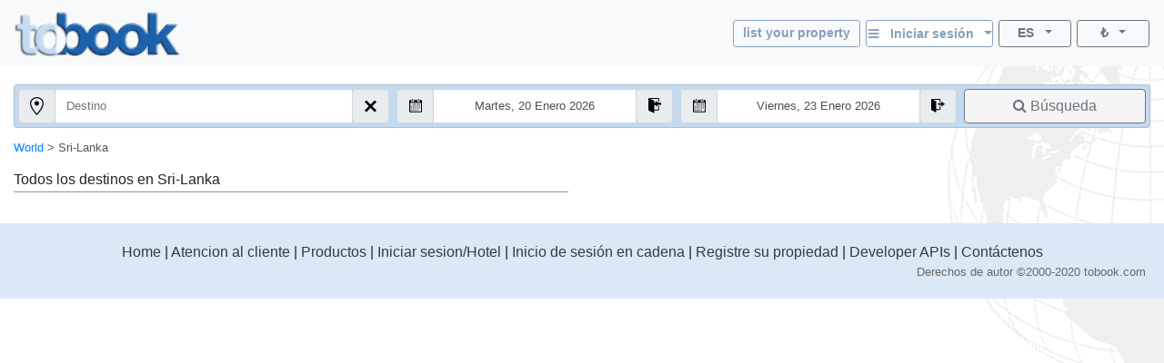

--- FILE ---
content_type: text/html; charset=utf-8
request_url: https://tobook.com/es/Sri-Lanka?CurrencyID=62
body_size: 15108
content:
<!DOCTYPE html>
<html>
<head>
    <meta charset="utf-8" />
    <meta name="viewport" content="width=device-width, initial-scale=1.0" />
    <title>Sri Lanka Ubicaciones</title>
    <meta name="keywords" content="Sri-Lanka Hoteles - Hotels, hotel en Sri-Lanka, , Reserva, Hoteles en Sri-Lanka, Sri-Lanka,  gu&#xED;a Sri-Lanka:  alojamiento" />
    <meta name="description" content="Sri-Lanka, hoteles, ofrecido por tobook.com. Guia de Hoteles Online y reservas hoteleras en, Incluyendo guias de viaje y de ciudades de  Sri-Lanka" />
    
    
        <link rel="stylesheet" href="https://cdn.jsdelivr.net/npm/bootstrap@4.5.3/dist/css/bootstrap.min.css" />
<meta name="x-stylesheet-fallback-test" content="" class="sr-only" /><script>!function(a,b,c,d){var e,f=document,g=f.getElementsByTagName("SCRIPT"),h=g[g.length-1].previousElementSibling,i=f.defaultView&&f.defaultView.getComputedStyle?f.defaultView.getComputedStyle(h):h.currentStyle;if(i&&i[a]!==b)for(e=0;e<c.length;e++)f.write('<link href="'+c[e]+'" '+d+"/>")}("position","absolute",["/lib-js/bootstrap/dist/css/bootstrap.min.css"], "rel=\u0022stylesheet\u0022 ");</script>
    
    <link rel="canonical" href="https://www.tobook.com/es/Sri-Lanka" />

    <!-- Google tag (gtag.js) -->
    <script async src="https://www.googletagmanager.com/gtag/js?id=23325235671 "></script>
    <script>
        window.dataLayer = window.dataLayer || [];
        function gtag() { dataLayer.push(arguments); }
        gtag('js', new Date());

        gtag('config', 'G-58FVBF8H7D');
    </script>
</head>
<body class="tb-body" id="tbBody" style="background:url(https://www.tobook.com/images/watermark.gif); background-repeat: no-repeat; background-position-x: right">
    <style>
        /* bootstrap btn-info and btn-info-outline overrides */
        .btn-info {
            color: #6c757d;
            background-color: #c5dbf2;
            border-color: #c5dbf2;
        }

            .btn-info:hover {
                color: #6c757d;
                background-color: #a3bad1;
                border-color: #8ca4bd;
            }

            .btn-info:focus, .btn-info.focus {
                color: #6c757d;
                background-color: #a3bad1;
                border-color: #8ca4bd;
                box-shadow: 0 0 0 0.2rem rgba(197, 219, 242, 0.5);
            }

            .btn-info:active, .btn-info.active,
            .show > .btn-info.dropdown-toggle {
                color: #6c757d !important;
                background-color: #8ca4bd !important;
                border-color: #829ab3 !important;
            }

                .btn-info:active:focus, .btn-info.active:focus,
                .show > .btn-info.dropdown-toggle:focus {
                    box-shadow: 0 0 0 0.2rem rgba(197, 219, 242, 0.5) !important;
                }

        .btn-outline-info {
            color: #86a1bd;
            background-image: none;
            border-color: #86a1bd;
        }

            .btn-outline-info:hover {
                color: #6c757d;
                background-color: #86a1bd;
                border-color: #86a1bd;
            }

            .btn-outline-info:focus, .btn-outline-info.focus {
                box-shadow: 0 0 0 0.2rem rgba(197, 219, 242, 0.5);
            }

            .btn-outline-info:active, .btn-outline-info.active,
            .show > .btn-outline-info.dropdown-toggle {
                color: #6c757d !important;
                background-color: #86a1bd !important;
                border-color: #86a1bd !important;
            }

                .btn-outline-info:active:focus, .btn-outline-info.active:focus,
                .show > .btn-outline-info.dropdown-toggle:focus {
                    box-shadow: 0 0 0 0.2rem rgba(197, 219, 242, 0.5) !important;
                }
    </style>
    <script>
        /* google analytics */
        // (function (i, s, o, g, r, a, m) {
        //     i['GoogleAnalyticsObject'] = r; i[r] = i[r] || function () {
        //         (i[r].q = i[r].q || []).push(arguments)
        //     }, i[r].l = 1 * new Date(); a = s.createElement(o),
        //         m = s.getElementsByTagName(o)[0]; a.async = 1; a.src = g; m.parentNode.insertBefore(a, m)
        // })(window, document, 'script', 'https://www.google-analytics.com/analytics.js', 'ga');

        // ga('create', 'UA-102189277-1', 'auto');
        // ga('send', 'pageview');
    

        /* console.log() suppression and delta flags */
        window.debug = false;
        window.RQApp = {};
        RQApp.IsPageLoaded = false;

        window.RQPageParams = {};
        window.RQPageParams.Debug = window.debug;

        if (!window.debug) {
            if (!window.console) window.console = {};

            var methods = ["log", "debug", "warn", "info"];

            for (var i = 0; i < methods.length; i++) {
                console[methods[i]] = function () { };
            }
        }
    </script>
    <style>
        [v-cloak] {
            display: none;
        }
    </style>
    
    
        <!-- CDN ajax is not working with the bundle currently so local lib versions referenced -->
        <script src="/lib-js/jquery/dist/jquery.js"></script>
        <!--script
            src="https://code.jquery.com/jquery-3.2.1.slim.min.js"
            asp-fallback-src="~/lib-js/jquery/dist/jquery.min.js"
            asp-fallback-test="window.jQuery"
            crossorigin="anonymous"
            integrity="sha384-KJ3o2DKtIkvYIK3UENzmM7KCkRr/rE9/Qpg6aAZGJwFDMVNA/GpGFF93hXpG5KkN"
        ></script-->
    
    

<style>
    .tb-text-em {
        font-weight: bold;
    }

    .tb-text-ghost {
        color: lightgray;
    }

    .tb-when-phone-factor {
        display: none;
    }

    .tb-when-large-factor {
        display: none;
    }

    @media (min-width: 0px) and (max-width: 599.9999px) {
        .tb-when-large-factor {
            display: none;
        }

        .tb-when-phone-factor {
            display: block;
        }
    }

    @media (min-width: 600px) {
        .tb-when-large-factor {
            display: block;
        }

        .tb-when-phone-factor {
            display: none;
        }
    }

    .tb-modal-sm {
        max-width: 450px;
    }

    .tb-modal-center {
        margin-left:  auto;
        margin-right: auto;
    }

    .tb-text-warning {
        color: darkred;
    }

    .tb-divider-area {
        background-color: lightgray;
        text-align:       center;
        font-weight:      bold;
        color:            dimgray;
    }

    .tb-sign-in-status {
        background-color: WhiteSmoke;
        padding-left:     15px;
        font-size:        0.8em;
    }

    .tb-not-signed-in {
        color: darkslategray;
    }

    .tb-signed-in-as {
        color: darkgreen;
    }

    .tb-sign-in {
        background-color: white;
    }

    .tb-nav-login-icon {
        margin-right:     6px;
        color:            #17a2b8;
    }

    .tb-nav-login-icon-active {
        margin-right:     6px;
        color:            goldenrod;
    }

    .tb-text-standard {
        font-size: 1.0em;
    }

    .tb-hitlist-card-left-margin {
        margin-left:  0;
        margin-right: 0;
    }

    .tb-search-button {
        background-color: whitesmoke;
    }
</style>
<div class="modal fade" id="modalSignIn" tabindex="-1" role="dialog" aria-labelledby="modalSignInTitle">
    <div class="modal-dialog tb-modal-sm tb-modal-center" role="document" id="signInVue" style="max-width: 450px;">
        <div class="modal-content">
            <div class="modal-body">
                <form>
                    <div class="form-group">
                        <button type="button" class="btn btn-info btn-block" v-on:click="VueSignInViaGoogle()">
                            <span>Inicia sesión con Google</span>&nbsp;&nbsp;<i class="fa fa-google"></i>
                        </button>
                    </div>
                    <div class="form-group tb-divider-area">
                        <h5 class="modal-title">O</h5>
                    </div>
                    <div class="form-group">
                        <button type="button" class="btn btn-info btn-block" v-on:click="VueSignInViaFacebook()">
                            <span>Iniciar sesión usando Facebook</span>&nbsp;&nbsp;<i class="fa fa-facebook"></i>
                        </button>
                    </div>
                    <div class="form-group tb-divider-area">
                        <h5 class="modal-title">O</h5>
                    </div>
                    <div class="form-group">
                        <h4 class="modal-title">Iniciar sesión con correo electrónico</h4>
                    </div>
                    <div class="form-group" v-bind:class="{ &#x27;has-error&#x27; : AccountNotFound }">
                        <label for="signInEmail">Dirección de correo electrónico</label>
                        <input type="email" class="form-control tb-text-standard" id="signInEmail" placeholder="Correo electr&#xF3;nico" v-model="ResHolder.Email" />
                    </div>
                    <div class="form-group" v-bind:class="{ &#x27;has-error&#x27; : BadCredentials }">
                        <label for="signInPassword">Clave</label>
                        <input type="password" class="form-control tb-text-standard" id="signInPassword" placeholder="Clave" v-model="CustomerCredentials" v-on:keyup.enter="VueSignIn()" />
                    </div>
                    <div class="help-block tb-text-warning">{{ LoginError }}</div>
                    <div class="help-block">
                        <a href="#" class="tb-text-em">¿Olvidaste tu contraseña?</a>
                    </div>
                </form>
            </div>
            <div class="modal-footer">
                <button type="button" class="btn btn-outline-secondary" v-on:click="VueSignInCancel()">Cancelar</button>
                <button type="button" class="btn btn-info" id="modalSignInAction" v-on:click="VueSignIn()">Iniciar sesión</button>
            </div>
        </div>
    </div>
</div>
<style>
    /* mouse cursor over dropdown entries as pointer */
    .tb-dropdown-pointer:hover {
        cursor:          pointer;
    }

    .image-cropper {
        position:        relative;
        overflow:        hidden;
    }
    
    img.fab-img {
        margin-top:      -3px;
        margin-bottom:   0;
        margin-left:     0;
        margin-right:    0;
        height:          24px;
        width:           auto;
        object-fit:      cover;
        border-radius:   50%;
    }

    .hint-cropper {
        position:        absolute;
        overflow:        hidden;
    }
    
    div.fab-hint {
        margin-bottom:    0;
        margin-right:     0;
        height:           14px;
        width:            14px;
        border-radius:    50%;
        background-color: rgba(178, 34, 34, 0.8);
        color:            white;
        font-weight:      bold;
        font-size:        0.7em;
        z-index:          50;
    }

    div.fab-hint-pos-large {
        margin-top:       -3px;
        margin-left:      25px;
    }

    div.fab-hint-pos-phone {
        margin-top:       -2px;
        margin-left:      36px;
    }

    .tb-session-expiry {
        background-color: lightgray;
        font-size:        0.9em;
        font-weight:      bold;
        color:            darkred;
    }
</style>
<nav class="navbar navbar-expand navbar-light bg-light" style="padding-bottom: 6px; position: unset !important">
    <a class="navbar-brand" href="/es/?CurrencyID=62">
        <img src="https://www.tobook.com/images/tobook-logo-highres/tobook-high-res-transparent.png" class="img-fluid d-inline-block align-top" width="182" height="50" title="tobook.com, aqu&#xED; para acomodar" />
    </a>
    <div class="flex-column ml-auto" id="signInOutVue">
        <div class="input-group tb-when-phone-factor"> 
            <ul class="navbar-nav ml-auto tb-text-standard">
                <li class="nav-item dropdown tb-text-standard">
                    <button
                        class="btn btn-outline-info btn-sm btn-block dropdown-toggle tb-text-em tb-sign-in tb-text-smaller"
                        data-toggle="dropdown"
                        aria-haspopup="true"
                        aria-expanded="false"
                        style="width: 166px; margin-bottom: 4px; height: 30px; padding: 2px;"
                        v-cloak
                    >
                        <div class="fab-hint fab-hint-pos-phone hint-cropper" v-if="ViewModel.ResHolder.OwningCustomer.HasUnreadMessages">{{ ViewModel.ResHolder.OwningCustomer.NumUnreadMessages }}</div>
                        <img class="fab-img image-cropper" v-if="ViewModel.SignedIn" v-bind:src="(&#x27;https://www.tobook.com/&#x27; &#x2B; ViewModel.ResHolder.OwningCustomer.ProfilePicturePath)" />
                        <i class="fa fa-bars" v-if="!ViewModel.SignedIn"></i>&nbsp;&nbsp;<span
                            class="tb-text-em"
                        >{{ ResHolder.SignInOutLabel }}&nbsp;&nbsp;<span
                            class="caret"
                        ></span></span>
                    </button>
                    <div
                        class="dropdown-menu dropdown-menu-right"
                        aria-labelledby="dropdownMenuButton"
                    >
                        <a class="dropdown-item tb-dropdown-pointer tb-text-em" v-if="!ViewModel.SignedIn" v-on:click="VueSignInOut()">
                            <span>Iniciar sesión</span>
                        </a>
                        <div class="dropdown-divider" v-if="!ViewModel.SignedIn"></div>
                        <a class="dropdown-item" href="/CustomerArea/index.html" v-if="!ViewModel.SignedIn">
                            <span>Ir al área de clientes</span>
                        </a>
                        <a class="dropdown-item tb-text-smaller" v-if="ViewModel.SignedIn">
                            <span>{{ ResHolder.SignInStatusLabel }}</span>&nbsp;<span
                                class="tb-text-em"
                            >{{ ResHolder.SignInDisplayName }}</span>
                        </a>
                        <div class="dropdown-divider" v-if="ViewModel.SignedIn"></div>
                        <a class="dropdown-item" href="/CustomerArea/index.html" v-if="ViewModel.SignedIn">
                            <span>Ver perfil</span>
                        </a>
                        <div class="dropdown-divider" v-if="ViewModel.SignedIn"></div>
                        <a class="dropdown-item tb-dropdown-pointer tb-text-em" v-if="ViewModel.SignedIn" v-on:click="VueSignInOut()">
                            <span>Desconectar</span>
                        </a>
                    </div>
                </li>
            </ul>
        </div>
        <div class="input-group">
            
            <ul class="navbar-nav ml-auto tb-text-standard">
                <li class="nav-item  tb-when-large-factor tb-text-standard">
                    <a href="/Register1"
                       class="btn btn-outline-info btn-sm btn-block tb-text-em tb-text-smaller"
                       style="width: 140px; height: 30px; margin-right: 6px; padding: 2px; padding-top: 4px;">
                        list your property
                    </a>
                </li>
                <li class="nav-item dropdown tb-when-large-factor tb-text-standard">
                    <button class="btn btn-outline-info btn-sm btn-block dropdown-toggle tb-text-em tb-sign-in tb-text-smaller"
                            data-toggle="dropdown"
                            aria-haspopup="true"
                            aria-expanded="false"
                            style="width: 140px; height: 30px; margin-right: 6px; padding: 2px; padding-top: 4px;"
                            v-cloak>
                        <div class="fab-hint fab-hint-pos-large hint-cropper" v-if="ViewModel.ResHolder.OwningCustomer.HasUnreadMessages">{{ ViewModel.ResHolder.OwningCustomer.NumUnreadMessages }}</div>
                        <img class="fab-img image-cropper" v-if="ViewModel.SignedIn" v-bind:src="(&#x27;https://www.tobook.com/&#x27; &#x2B; ViewModel.ResHolder.OwningCustomer.ProfilePicturePath)" />
                        <i class="fa fa-bars" v-if="!ViewModel.SignedIn"></i>&nbsp;&nbsp;<span class="tb-text-em">
                            {{ ResHolder.SignInOutLabel }}&nbsp;&nbsp;<span class="caret"></span>
                        </span>
                    </button>
                    <div class="dropdown-menu dropdown-menu-right"
                         aria-labelledby="dropdownMenuButton">
                        <a class="dropdown-item tb-dropdown-pointer tb-text-em" v-if="!ViewModel.SignedIn" v-on:click="VueSignInOut()">
                            <span>Iniciar sesión</span>
                        </a>
                        <div class="dropdown-divider" v-if="!ViewModel.SignedIn"></div>
                        <a class="dropdown-item" href="/CustomerArea/index.html" v-if="!ViewModel.SignedIn">
                            <span>Ir al área de clientes</span>
                        </a>
                        <a class="dropdown-item tb-text-smaller" v-if="ViewModel.SignedIn">
                            <span>{{ ResHolder.SignInStatusLabel }}</span>&nbsp;<span class="tb-text-em">{{ ResHolder.SignInDisplayName }}</span>
                        </a>
                        <div class="dropdown-divider" v-if="ViewModel.SignedIn"></div>
                        <a class="dropdown-item" href="/CustomerArea/index.html" v-if="ViewModel.SignedIn">
                            <span>Ver perfil</span>
                        </a>
                        <div class="dropdown-divider" v-if="ViewModel.SignedIn"></div>
                        <a class="dropdown-item tb-dropdown-pointer tb-text-em" v-if="ViewModel.SignedIn" v-on:click="VueSignInOut()">
                            <span>Desconectar</span>
                        </a>
                    </div>
                </li>
                <li class="nav-item dropdown">
                    <button class="btn btn-outline-secondary btn-sm btn-block dropdown-toggle tb-text-smaller"
                            data-toggle="dropdown"
                            aria-haspopup="true"
                            aria-expanded="false"
                            style="width: 80px;">
                        <span class="tb-text-em">ES</span>&nbsp;&nbsp;<span class="caret"></span>
                    </button>
                    <div class="dropdown-menu dropdown-menu-right tb-dropdown tb-text-smaller" aria-labelledby="dropdownMenuButton">
                        
                        <a href="/en/Sri-Lanka?CurrencyID=62" class="dropdown-item tb-dropdown-item">
                            <span class="text-muted">English</span>
                        </a>
                        <div class="dropdown-divider tb-dropdown-divider"></div>
                    
                        
                        <a href="/fr/Sri-Lanka?CurrencyID=62" class="dropdown-item tb-dropdown-item">
                            <span class="text-muted">Fran&#xE7;ais</span>
                        </a>
                        <div class="dropdown-divider tb-dropdown-divider"></div>
                    
                        
                        <a href="/de/Sri-Lanka?CurrencyID=62" class="dropdown-item tb-dropdown-item">
                            <span class="text-muted">Deutch</span>
                        </a>
                        <div class="dropdown-divider tb-dropdown-divider"></div>
                    
                        
                        <a href="/it/Sri-Lanka?CurrencyID=62" class="dropdown-item tb-dropdown-item">
                            <span class="text-muted">Italiano</span>
                        </a>
                        <div class="dropdown-divider tb-dropdown-divider"></div>
                    
                        <a class="dropdown-item disabled tb-dropdown-item">
                            <span class="tb-text-ghost">Espa&#xF1;ol</span>
                        </a>
                        
                        <div class="dropdown-divider tb-dropdown-divider"></div>
                    
                        
                        <a href="/pt/Sri-Lanka?CurrencyID=62" class="dropdown-item tb-dropdown-item">
                            <span class="text-muted">Portugu&#xEA;s</span>
                        </a>
                        <div class="dropdown-divider tb-dropdown-divider"></div>
                    
                        
                        <a href="/tr/Sri-Lanka?CurrencyID=62" class="dropdown-item tb-dropdown-item">
                            <span class="text-muted">T&#xFC;rk</span>
                        </a>
                        <div class="dropdown-divider tb-dropdown-divider"></div>
                    
                        
                        <a href="/hu/Sri-Lanka?CurrencyID=62" class="dropdown-item tb-dropdown-item">
                            <span class="text-muted">Magyar</span>
                        </a>
                        <div class="dropdown-divider tb-dropdown-divider"></div>
                    
                        
                        <a href="/nl/Sri-Lanka?CurrencyID=62" class="dropdown-item tb-dropdown-item">
                            <span class="text-muted">Nederlands</span>
                        </a>
                        <div class="dropdown-divider tb-dropdown-divider"></div>
                    
                        
                        <a href="/zh/Sri-Lanka?CurrencyID=62" class="dropdown-item tb-dropdown-item">
                            <span class="text-muted">&#x4E2D;&#x6587; (Chinese)</span>
                        </a>
                        
                    </div>
                </li>
                <li class="nav-item dropdown" style="margin-left: 6px;">
                    <button class="btn btn-outline-secondary btn-sm btn-block dropdown-toggle tb-text-smaller"
                            data-toggle="dropdown"
                            aria-haspopup="true"
                            aria-expanded="false"
                            style="width: 80px;">
                        <span class="tb-text-em">&#x20BA;</span>&nbsp;&nbsp;<span class="caret"></span>
                    </button>
                    <div class="dropdown-menu dropdown-menu-right tb-dropdown tb-text-smaller" aria-labelledby="dropdownMenuButton">
                        
                        <a href="http://tobook.com/es/Sri-Lanka?CurrencyID=1" rel="nofollow" class="dropdown-item tb-dropdown-item">
                            <span class="text-muted">EUR</span>
                        </a>
                        <div class="dropdown-divider tb-dropdown-divider"></div>
                    
                        
                        <a href="http://tobook.com/es/Sri-Lanka?CurrencyID=2" rel="nofollow" class="dropdown-item tb-dropdown-item">
                            <span class="text-muted">USD</span>
                        </a>
                        <div class="dropdown-divider tb-dropdown-divider"></div>
                    
                        
                        <a href="http://tobook.com/es/Sri-Lanka?CurrencyID=4" rel="nofollow" class="dropdown-item tb-dropdown-item">
                            <span class="text-muted">ARS</span>
                        </a>
                        <div class="dropdown-divider tb-dropdown-divider"></div>
                    
                        
                        <a href="http://tobook.com/es/Sri-Lanka?CurrencyID=5" rel="nofollow" class="dropdown-item tb-dropdown-item">
                            <span class="text-muted">AUD</span>
                        </a>
                        <div class="dropdown-divider tb-dropdown-divider"></div>
                    
                        
                        <a href="http://tobook.com/es/Sri-Lanka?CurrencyID=7" rel="nofollow" class="dropdown-item tb-dropdown-item">
                            <span class="text-muted">THB</span>
                        </a>
                        <div class="dropdown-divider tb-dropdown-divider"></div>
                    
                        
                        <a href="http://tobook.com/es/Sri-Lanka?CurrencyID=10" rel="nofollow" class="dropdown-item tb-dropdown-item">
                            <span class="text-muted">BRL</span>
                        </a>
                        <div class="dropdown-divider tb-dropdown-divider"></div>
                    
                        
                        <a href="http://tobook.com/es/Sri-Lanka?CurrencyID=11" rel="nofollow" class="dropdown-item tb-dropdown-item">
                            <span class="text-muted">GBP</span>
                        </a>
                        <div class="dropdown-divider tb-dropdown-divider"></div>
                    
                        
                        <a href="http://tobook.com/es/Sri-Lanka?CurrencyID=12" rel="nofollow" class="dropdown-item tb-dropdown-item">
                            <span class="text-muted">CAD</span>
                        </a>
                        <div class="dropdown-divider tb-dropdown-divider"></div>
                    
                        
                        <a href="http://tobook.com/es/Sri-Lanka?CurrencyID=13" rel="nofollow" class="dropdown-item tb-dropdown-item">
                            <span class="text-muted">CLP</span>
                        </a>
                        <div class="dropdown-divider tb-dropdown-divider"></div>
                    
                        
                        <a href="http://tobook.com/es/Sri-Lanka?CurrencyID=16" rel="nofollow" class="dropdown-item tb-dropdown-item">
                            <span class="text-muted">HRK</span>
                        </a>
                        <div class="dropdown-divider tb-dropdown-divider"></div>
                    
                        
                        <a href="http://tobook.com/es/Sri-Lanka?CurrencyID=19" rel="nofollow" class="dropdown-item tb-dropdown-item">
                            <span class="text-muted">CZK</span>
                        </a>
                        <div class="dropdown-divider tb-dropdown-divider"></div>
                    
                        
                        <a href="http://tobook.com/es/Sri-Lanka?CurrencyID=20" rel="nofollow" class="dropdown-item tb-dropdown-item">
                            <span class="text-muted">DKK</span>
                        </a>
                        <div class="dropdown-divider tb-dropdown-divider"></div>
                    
                        
                        <a href="http://tobook.com/es/Sri-Lanka?CurrencyID=28" rel="nofollow" class="dropdown-item tb-dropdown-item">
                            <span class="text-muted">HUF</span>
                        </a>
                        <div class="dropdown-divider tb-dropdown-divider"></div>
                    
                        
                        <a href="http://tobook.com/es/Sri-Lanka?CurrencyID=29" rel="nofollow" class="dropdown-item tb-dropdown-item">
                            <span class="text-muted">INR</span>
                        </a>
                        <div class="dropdown-divider tb-dropdown-divider"></div>
                    
                        
                        <a href="http://tobook.com/es/Sri-Lanka?CurrencyID=30" rel="nofollow" class="dropdown-item tb-dropdown-item">
                            <span class="text-muted">IDR</span>
                        </a>
                        <div class="dropdown-divider tb-dropdown-divider"></div>
                    
                        
                        <a href="http://tobook.com/es/Sri-Lanka?CurrencyID=32" rel="nofollow" class="dropdown-item tb-dropdown-item">
                            <span class="text-muted">ILS</span>
                        </a>
                        <div class="dropdown-divider tb-dropdown-divider"></div>
                    
                        
                        <a href="http://tobook.com/es/Sri-Lanka?CurrencyID=34" rel="nofollow" class="dropdown-item tb-dropdown-item">
                            <span class="text-muted">NOK</span>
                        </a>
                        <div class="dropdown-divider tb-dropdown-divider"></div>
                    
                        
                        <a href="http://tobook.com/es/Sri-Lanka?CurrencyID=35" rel="nofollow" class="dropdown-item tb-dropdown-item">
                            <span class="text-muted">KWD</span>
                        </a>
                        <div class="dropdown-divider tb-dropdown-divider"></div>
                    
                        
                        <a href="http://tobook.com/es/Sri-Lanka?CurrencyID=39" rel="nofollow" class="dropdown-item tb-dropdown-item">
                            <span class="text-muted">RON</span>
                        </a>
                        <div class="dropdown-divider tb-dropdown-divider"></div>
                    
                        
                        <a href="http://tobook.com/es/Sri-Lanka?CurrencyID=41" rel="nofollow" class="dropdown-item tb-dropdown-item">
                            <span class="text-muted">BGN</span>
                        </a>
                        <div class="dropdown-divider tb-dropdown-divider"></div>
                    
                        
                        <a href="http://tobook.com/es/Sri-Lanka?CurrencyID=46" rel="nofollow" class="dropdown-item tb-dropdown-item">
                            <span class="text-muted">MAD</span>
                        </a>
                        <div class="dropdown-divider tb-dropdown-divider"></div>
                    
                        
                        <a href="http://tobook.com/es/Sri-Lanka?CurrencyID=49" rel="nofollow" class="dropdown-item tb-dropdown-item">
                            <span class="text-muted">MXN</span>
                        </a>
                        <div class="dropdown-divider tb-dropdown-divider"></div>
                    
                        
                        <a href="http://tobook.com/es/Sri-Lanka?CurrencyID=51" rel="nofollow" class="dropdown-item tb-dropdown-item">
                            <span class="text-muted">ZAR</span>
                        </a>
                        <div class="dropdown-divider tb-dropdown-divider"></div>
                    
                        
                        <a href="http://tobook.com/es/Sri-Lanka?CurrencyID=52" rel="nofollow" class="dropdown-item tb-dropdown-item">
                            <span class="text-muted">KHR</span>
                        </a>
                        <div class="dropdown-divider tb-dropdown-divider"></div>
                    
                        
                        <a href="http://tobook.com/es/Sri-Lanka?CurrencyID=53" rel="nofollow" class="dropdown-item tb-dropdown-item">
                            <span class="text-muted">MYR</span>
                        </a>
                        <div class="dropdown-divider tb-dropdown-divider"></div>
                    
                        
                        <a href="http://tobook.com/es/Sri-Lanka?CurrencyID=54" rel="nofollow" class="dropdown-item tb-dropdown-item">
                            <span class="text-muted">RUB</span>
                        </a>
                        <div class="dropdown-divider tb-dropdown-divider"></div>
                    
                        
                        <a href="http://tobook.com/es/Sri-Lanka?CurrencyID=56" rel="nofollow" class="dropdown-item tb-dropdown-item">
                            <span class="text-muted">RSD</span>
                        </a>
                        <div class="dropdown-divider tb-dropdown-divider"></div>
                    
                        
                        <a href="http://tobook.com/es/Sri-Lanka?CurrencyID=57" rel="nofollow" class="dropdown-item tb-dropdown-item">
                            <span class="text-muted">SGD</span>
                        </a>
                        <div class="dropdown-divider tb-dropdown-divider"></div>
                    
                        
                        <a href="http://tobook.com/es/Sri-Lanka?CurrencyID=59" rel="nofollow" class="dropdown-item tb-dropdown-item">
                            <span class="text-muted">SEK</span>
                        </a>
                        <div class="dropdown-divider tb-dropdown-divider"></div>
                    
                        
                        <a href="http://tobook.com/es/Sri-Lanka?CurrencyID=60" rel="nofollow" class="dropdown-item tb-dropdown-item">
                            <span class="text-muted">CHF</span>
                        </a>
                        <div class="dropdown-divider tb-dropdown-divider"></div>
                    
                        <a class="dropdown-item disabled tb-dropdown-item">
                            <span class="tb-text-ghost">TRY</span>
                        </a>
                        
                        <div class="dropdown-divider tb-dropdown-divider"></div>
                    
                        
                        <a href="http://tobook.com/es/Sri-Lanka?CurrencyID=63" rel="nofollow" class="dropdown-item tb-dropdown-item">
                            <span class="text-muted">AED</span>
                        </a>
                        <div class="dropdown-divider tb-dropdown-divider"></div>
                    
                        
                        <a href="http://tobook.com/es/Sri-Lanka?CurrencyID=66" rel="nofollow" class="dropdown-item tb-dropdown-item">
                            <span class="text-muted">CNY</span>
                        </a>
                        <div class="dropdown-divider tb-dropdown-divider"></div>
                    
                        
                        <a href="http://tobook.com/es/Sri-Lanka?CurrencyID=68" rel="nofollow" class="dropdown-item tb-dropdown-item">
                            <span class="text-muted">PLN</span>
                        </a>
                        <div class="dropdown-divider tb-dropdown-divider"></div>
                    
                        
                        <a href="http://tobook.com/es/Sri-Lanka?CurrencyID=70" rel="nofollow" class="dropdown-item tb-dropdown-item">
                            <span class="text-muted">JPY</span>
                        </a>
                        <div class="dropdown-divider tb-dropdown-divider"></div>
                    
                        
                        <a href="http://tobook.com/es/Sri-Lanka?CurrencyID=74" rel="nofollow" class="dropdown-item tb-dropdown-item">
                            <span class="text-muted">KRW</span>
                        </a>
                        
                    </div>
                </li>
            </ul>
        </div>
    </div>
</nav>
<div id="signInOutVueSession" class="container-fluid" v-cloak v-if="ViewModel.ResHolder.OwningCustomer.IsSessionExpired">
    <div class="row">
        <div class="col-12 tb-session-expiry">Su sesión ha expirado, inicie sesión nuevamente.</div>
    </div>
</div>
<div id="signInOutVueFooter" style="display: none"></div>
<div id="messageVue" style="display: none"></div>
<div style="height: 20px"></div>
<div class="container-fluid" style="border-radius: 10px; border-style: unset; min-height: 0px !important; height: auto;">
    <!-- location locator -->
    <div id="menu" style="display: none; background-color: antiquewhite; height: 40px; width: 40px;" class="rounded-circle">
        <a data-toggle="modal" data-target="#exampleModal">
            <img src="https://www.tobook.com/images/location.svg" class="rounded-circle" style="height:30px; top: 4px; right: 10px; position: absolute;" />
        </a>
    </div>
    <form id="SearchForm" action="/es/AvailableHotels" method="GET" onsubmit="ValidateAndFireSearch();" class="needs-validation" novalidate>
        <div class="card" style="background-color: #c4daf1;">
            <div
                class="row no-gutters"
                style="padding-top: 0.2rem; border-radius: 4px;"
            >
                <div class="col-lg-4" style="box-sizing: border-box;">
                    <div
                        class="input-group form-group tb-search-control-left tb-search-control-bottom-margin"
                        style="border-radius: 4px;"
                    >
                        <div class="input-group-prepend" style="width: auto;">
                            <span class="input-group-text" style="border-radius: 4px;">
                                <img width="15" src="https://www.tobook.com/images/location.svg" />
                            </span>
                        </div>
                        <script>
                            function ClearLocation() {
                                console.log("clear location");

                                $("#myInput").val("");
                                $("[name=SearchLocationID]").val(0);
                            };
                        </script>
                        <input class="clearfix input-sm form-control tb-search-control-height" id="myInput" type="text" name="LocationName" required autocomplete="off" style="font-size: 0.8rem;" placeholder="Destino" />
                        <div class="clearfix input-group-append tb-search-control-right">
                            <span
                                class="input-group-text"
                                style="border-radius: 4px;"
                                onclick="ClearLocation();"
                            ><img width="15" src="https://www.tobook.com/images/x.svg"/></span>
                        </div>
                        <div class="invalid-feedback">Por favor, elija una ubicación</div>
                    </div>
                </div>
                <div
                    class="col-lg-6 input-group form-group input-daterange"
                >
                    <div class="row no-gutters" style="width: 100%">
                        <div class="col-md-6" style="box-sizing: border-box;">
                            <div
                                class="input-group form-group tb-search-control-left-date"
                            >
                                <div id="arrCalLeftIcon" class="input-group-prepend" style="border-radius: 4px;">
                                    <span
                                        class="input-group-text"
                                        style="border-radius: 4px;"
                                    ><img width="15" src="https://www.tobook.com/images/calendar.svg"/></span>
                                </div>
                                <input id="arrCal" type="text" class="clearfix input-sm form-control tb-search-control-height" name="ArrDisplay" required autocomplete="off" style="font-size: 0.8rem; text-align: center" placeholder="En" />
                                <div id="arrCalRightIcon" class="clearfix input-group-append tb-search-control-right-date">
                                    <span
                                        class="input-group-text"
                                        style="border-radius: 4px;"
                                    ><img width="15" src="https://www.tobook.com/images/sign-in.svg"/></span>
                                </div>
                                <div class="invalid-feedback">Por favor, elija una fecha de entrada</div>
                            </div>
                        </div>
                        <div class="col-md-6" style="box-sizing: border-box;">
                            <div
                                class="input-group form-group tb-search-control-left-date"
                            >
                                <div id="depCalLeftIcon" class="input-group-prepend">
                                    <span
                                        class="input-group-text"
                                    ><img width="15" src="https://www.tobook.com/images/calendar.svg"/></span>
                                </div>
                                <input id="depCal" type="text" class="clearfix input-sm form-control tb-search-control-height" name="DepDisplay" required autocomplete="off" style="font-size: 0.8rem; text-align: center" placeholder="Afuera" />
                                <div id="depCalRightIcon" class="clearfix input-group-append tb-search-control-right-date">
                                    <span
                                        class="input-group-text"
                                        style="border-radius: 4px;"
                                    ><img width="15" src="https://www.tobook.com/images/sign-out.svg" /></span>
                                </div>
                                <div class="invalid-feedback">Por favor, elija una fecha de salida</div>
                            </div>
                        </div>
                    </div>
                </div>
                <div class="col-lg-2" style="box-sizing: border-box;">
                    <div class="input-group form-group tb-search-control-left tb-search-control-top-margin">
                        <input
                            type="hidden"
                            name="CurrencyID"
                            value="62"
                            id="currencyPassThrough"
                        />
                        <input type="hidden" name="SearchLocationID" value="0"/>
                        <input type="hidden" name="Arr"/>
                        <input type="hidden" name="Dep"/>
                        <button
                            type="submit"
                            class="btn btn-outline-secondary btn-block tb-search-button tb-search-control-right tb-search-control-height"
                        ><i class="fa fa-search"></i>&nbsp;<span>Búsqueda</span></button>
                    </div>
                </div>
            </div>
        </div>
    </form>
</div><!--end of search-->
<div class="container-fluid">
    <div class="row">
        <div class="col-12" style="margin-top: 12px; margin-bottom: 4px">
            <div style="text-align: left; font-size: 0.8em; color: #555555">
                <a href='/es/?CurrencyID=62'>World</a> &gt;
                <span>Sri-Lanka</span>
            </div>
        </div>
    </div>
    <div class="row">
        <div id="contentHotels"
             class="col-sm-6"
             style="padding-top: 10px;">
            
            <span>Todos los destinos en</span> Sri-Lanka
            <div class="card-deck tb-hitlist-card-left-margin"
                 style="border-radius: .25rem; border-style: groove; border-width: 1px; margin-bottom: 10px; padding-left:4px;padding-right:4px;">
            </div>
        </div>
        <div class="col-sm-6 tb-hitlist-map-left-padding"
             id="sidebar"
             style="padding-top: 10px;">
            <div class="modal"
                 id="exampleModal"
                 tabindex="-1"
                 role="dialog"
                 aria-labelledby="exampleModalLabel"
                 aria-hidden="true">
                <div class="modal-dialog modal-content jumbotron jumbotron-fluid"
                     role="document"
                     style="padding: 0rem; margin-top: 0px;">
                    <div class="modal-header" style="padding: 0rem;">
                        <div class="input-group-append" style="width: auto;">
                            <button type="button" class="btn btn-primary" data-toggle="modal" data-target="#exampleModal">
                                <img src="https://www.tobook.com/images/-ionicons-svg-md-arrow-round-back.svg" style="height: 20px;" />
                            </button>
                        </div>
                    </div>
                    <div class="map-sticky-top" id="map"></div>
                </div>
            </div>
        </div>
    </div>
</div>
<footer class="mt-4 tb-footer-color">
    <div class="container-fluid tb-footer-space">
        <div class="row">
            <div class="col-12 tb-footer-align">
                <a href="/es/?CurrencyID=62" class="text-dark bg-blue">Home</a> |
			    <a href="/CustomerArea/index.html?HotelID=0&LangID=5" class="text-dark bg-blue">Atencion al cliente</a> |
			    <a href="/es/Products" class="text-dark bg-blue">Productos</a> |
			    <a href="/HotelArea/index.html?LangID=5" class="text-dark bg-blue">Iniciar sesion/Hotel</a> |
                <a href="/ChainArea/index.html" class="text-dark bg-blue">Inicio de sesión en cadena</a> |
			    <a href="https://www.tobook.com/Register1" class="text-dark bg-blue">Registre su propiedad</a> |
                <a href="https://www.tobook.com/Developers/APIDocs/OTAXML" class="text-dark bg-blue">Developer APIs</a> |
                <a href="/es/Contact" class="text-dark bg-blue">Contáctenos</a>
            </div>
        </div>
        <div class="row">
            <div
                class="col-12 text-right small align-self-end tb-copyright"
            ><span>Derechos de autor</span> ©2000-2020 tobook.com</div>
        </div>
    </div>
</footer>


    
    <link rel="stylesheet" href="https://code.jquery.com/ui/1.12.1/themes/base/jquery-ui.css" />
    <script src="https://code.jquery.com/ui/1.12.1/jquery-ui.js"></script>
    <script>
        /*** Handle jQuery plugin naming conflict between jQuery UI and Bootstrap ***/
        $.widget.bridge('uibutton'  ,$.ui.button);
        $.widget.bridge('uitooltip' ,$.ui.tooltip);
    </script>

    
    
        <!-- CDN ajax is not working with the bundle currently so local lib versions referenced -->
        <script src="/lib-js/popper.js/dist/umd/popper.js"></script>
        <script src="/lib-js/bootstrap/dist/js/bootstrap.js"></script>
        <!--script
            src="https://cdnjs.cloudflare.com/ajax/libs/popper.js/1.12.9/umd/popper.min.js"
            asp-fallback-src="~/lib-js/popper.js/dist/umd/popper.min.js"
            asp-fallback-test="window.jQuery && window.jQuery.fn && window.jQuery.fn.modal"
            crossorigin="anonymous"
            integrity="sha384-ApNbgh9B+Y1QKtv3Rn7W3mgPxhU9K/ScQsAP7hUibX39j7fakFPskvXusvfa0b4Q"
        ></script>
        <script
            src="https://cdn.jsdelivr.net/npm/bootstrap@4.5.3/dist/js/bootstrap.min.js"
            asp-fallback-src="~/lib-js/bootstrap/dist/js/bootstrap.min.js"
            asp-fallback-test="window.jQuery && window.jQuery.fn && window.jQuery.fn.modal"
            crossorigin="anonymous"
            integrity="sha384-JZR6Spejh4U02d8jOt6vLEHfe/JQGiRRSQQxSfFWpi1MquVdAyjUar5+76PVCmYl"
        ></script-->
    
    
    <link href="/lib-js/bootstrap-datepicker/css/bootstrap-datepicker.css" rel="stylesheet" />
    <link rel="stylesheet" href="https://maxcdn.bootstrapcdn.com/font-awesome/4.7.0/css/font-awesome.min.css" />
    <link href="/css/site.css" rel="stylesheet" />
    <link href="/css/hitlist.css" rel="stylesheet" />
    <script>
        RQPageParams.LangID          = 5;
        RQPageParams.HotelID         = 0;
        RQPageParams.IsEngineRequest = 0;
    </script>
    <script src="/lib-js/vue/vue.js"></script>
    <script src="/app-js/nav-login/bundle.js"></script>
    <script>
        RQApp.ViewModel.mlText.RegisterView(0, 'BookingEngineAppTexts');
        RQApp.ViewModel.mlText.RegisterView(0, 'BookingEngineGuestDetails');


        RQApp.ViewModel.mlText.RegisterViewText('BookingEngineAppTexts' ,'1Of2GuestAndPaymentDetails' ,'(1/2) Detalles de invitado y pago' ,5);
        RQApp.ViewModel.mlText.RegisterViewText('BookingEngineAppTexts' ,'1Of3GuestAndPaymentDetails' ,'(1/3) Detalles de invitados y pagos' ,5);
        RQApp.ViewModel.mlText.RegisterViewText('BookingEngineAppTexts' ,'2Of2ConfirmedOK' ,'(2/2) Confirmado OK' ,5);
        RQApp.ViewModel.mlText.RegisterViewText('BookingEngineAppTexts' ,'2Of2NOTConfirmed' ,'(2/2) NO confirmado' ,5);
        RQApp.ViewModel.mlText.RegisterViewText('BookingEngineAppTexts' ,'2Of2RequestNOTSent' ,'(2/2) Solicitud NO enviada' ,5);
        RQApp.ViewModel.mlText.RegisterViewText('BookingEngineAppTexts' ,'2Of2RequestSentOK' ,'(2/2) Solicitud enviada OK' ,5);
        RQApp.ViewModel.mlText.RegisterViewText('BookingEngineAppTexts' ,'2Of3Confirmation' ,'(2/3) Confirmación' ,5);
        RQApp.ViewModel.mlText.RegisterViewText('BookingEngineAppTexts' ,'3Of3ConfirmedOK' ,'(3/3) Confirmado OK' ,5);
        RQApp.ViewModel.mlText.RegisterViewText('BookingEngineAppTexts' ,'3Of3NOTConfirmed' ,'(3/3) NO confirmado' ,5);
        RQApp.ViewModel.mlText.RegisterViewText('BookingEngineAppTexts' ,'3Of3RequestNOTSent' ,'(3/3) Solicitud NO enviada' ,5);
        RQApp.ViewModel.mlText.RegisterViewText('BookingEngineAppTexts' ,'3Of3RequestSentOK' ,'(3/3) Solicitud enviada OK' ,5);
        RQApp.ViewModel.mlText.RegisterViewText('BookingEngineAppTexts' ,'3Of4Confirmation' ,'(3/4) Confirmación' ,5);
        RQApp.ViewModel.mlText.RegisterViewText('BookingEngineAppTexts' ,'4Of4ConfirmedOK' ,'(4/4) Confirmado OK' ,5);
        RQApp.ViewModel.mlText.RegisterViewText('BookingEngineAppTexts' ,'4Of4NOTConfirmed' ,'(4/4) NO confirmado' ,5);
        RQApp.ViewModel.mlText.RegisterViewText('BookingEngineAppTexts' ,'Adults' ,'Adultos' ,5);
        RQApp.ViewModel.mlText.RegisterViewText('BookingEngineAppTexts' ,'AnyTime' ,'Cualquier momento' ,5);
        RQApp.ViewModel.mlText.RegisterViewText('BookingEngineAppTexts' ,'AvailableOnlyOnRequest' ,'Disponible solo bajo pedido' ,5);
        RQApp.ViewModel.mlText.RegisterViewText('BookingEngineAppTexts' ,'BackToSearch' ,'Volver a buscar' ,5);
        RQApp.ViewModel.mlText.RegisterViewText('BookingEngineAppTexts' ,'Book' ,'Reserva' ,5);
        RQApp.ViewModel.mlText.RegisterViewText('BookingEngineAppTexts' ,'BookingConfirmation' ,'Confirmación de reserva' ,5);
        RQApp.ViewModel.mlText.RegisterViewText('BookingEngineAppTexts' ,'BookingConfirmedOK' ,'Reserva Confirmada OK' ,5);
        RQApp.ViewModel.mlText.RegisterViewText('BookingEngineAppTexts' ,'BookNow' ,'¡Reservar ahora!' ,5);
        RQApp.ViewModel.mlText.RegisterViewText('BookingEngineAppTexts' ,'BookRooms' ,'Reservar habitaciones' ,5);
        RQApp.ViewModel.mlText.RegisterViewText('BookingEngineAppTexts' ,'Cancel' ,'Cancelar' ,5);
        RQApp.ViewModel.mlText.RegisterViewText('BookingEngineAppTexts' ,'CantChangePassword' ,'No puede cambiar contraseña' ,5);
        RQApp.ViewModel.mlText.RegisterViewText('BookingEngineAppTexts' ,'CantChangeUserName' ,'No se puede cambiar el nombre de usuario' ,5);
        RQApp.ViewModel.mlText.RegisterViewText('BookingEngineAppTexts' ,'CantSaveFile' ,'El servidor no pudo guardar el archivo: póngase en contacto con support@tobook.com para obtener más información' ,5);
        RQApp.ViewModel.mlText.RegisterViewText('BookingEngineAppTexts' ,'CardGuarantee' ,'La tarjeta se utilizará para garantizar la reserva.' ,5);
        RQApp.ViewModel.mlText.RegisterViewText('BookingEngineAppTexts' ,'CCDetails' ,'Detalles de la tarjeta de crédito' ,5);
        RQApp.ViewModel.mlText.RegisterViewText('BookingEngineAppTexts' ,'CCInvalid' ,'El número de la tarjeta de crédito es inválido' ,5);
        RQApp.ViewModel.mlText.RegisterViewText('BookingEngineAppTexts' ,'CCMonthInvalid' ,'Mes de vencimiento inválido' ,5);
        RQApp.ViewModel.mlText.RegisterViewText('BookingEngineAppTexts' ,'CCMonthMissing' ,'Mes de vencimiento no ingresado' ,5);
        RQApp.ViewModel.mlText.RegisterViewText('BookingEngineAppTexts' ,'CCNameMissing' ,'Falta el nombre del titular de la tarjeta' ,5);
        RQApp.ViewModel.mlText.RegisterViewText('BookingEngineAppTexts' ,'CCNoMissing' ,'Falta el número de tarjeta de crédito' ,5);
        RQApp.ViewModel.mlText.RegisterViewText('BookingEngineAppTexts' ,'CCTypeMissing' ,'Tipo de tarjeta de crédito no ingresado' ,5);
        RQApp.ViewModel.mlText.RegisterViewText('BookingEngineAppTexts' ,'CCYearMissing' ,'Año de expiración no ingresado' ,5);
        RQApp.ViewModel.mlText.RegisterViewText('BookingEngineAppTexts' ,'ChangePassword' ,'Cambia la contraseña' ,5);
        RQApp.ViewModel.mlText.RegisterViewText('BookingEngineAppTexts' ,'ChangeUserName' ,'Cambie el nombre de usuario' ,5);
        RQApp.ViewModel.mlText.RegisterViewText('BookingEngineAppTexts' ,'ChangeUserNameAndPassword' ,'Cambiar nombre de usuario y contraseña' ,5);
        RQApp.ViewModel.mlText.RegisterViewText('BookingEngineAppTexts' ,'ChangingCurrencyWillEmptyCart' ,'Su carrito de compras tiene artículos en él. Cambiar la moneda restablecerá el carrito. ¿Continuar?' ,5);
        RQApp.ViewModel.mlText.RegisterViewText('BookingEngineAppTexts' ,'ChangingLanguageWillEmptyCart' ,'Su carrito de compras tiene artículos en él. Cambiar el idioma restablecerá el carrito. ¿Continuar?' ,5);
        RQApp.ViewModel.mlText.RegisterViewText('BookingEngineAppTexts' ,'CheckIn' ,'Registrarse' ,5);
        RQApp.ViewModel.mlText.RegisterViewText('BookingEngineAppTexts' ,'CheckingSession' ,'Comprobando sesión ...' ,5);
        RQApp.ViewModel.mlText.RegisterViewText('BookingEngineAppTexts' ,'CheckInOut' ,'El registro de entrada fuera' ,5);
        RQApp.ViewModel.mlText.RegisterViewText('BookingEngineAppTexts' ,'CheckOut' ,'Verificar' ,5);
        RQApp.ViewModel.mlText.RegisterViewText('BookingEngineAppTexts' ,'ChooseLocation' ,'Elegir la ubicación' ,5);
        RQApp.ViewModel.mlText.RegisterViewText('BookingEngineAppTexts' ,'ChooseLocation.' ,'Elegir la ubicación' ,5);
        RQApp.ViewModel.mlText.RegisterViewText('BookingEngineAppTexts' ,'ConfirmBooking' ,'Reserva confirmada' ,5);
        RQApp.ViewModel.mlText.RegisterViewText('BookingEngineAppTexts' ,'ConfirmDeleteAction' ,'Confirmar Eliminar acción' ,5);
        RQApp.ViewModel.mlText.RegisterViewText('BookingEngineAppTexts' ,'ConfirmDeleteMap' ,'¿Estás seguro de que deseas eliminar este mapa?' ,5);
        RQApp.ViewModel.mlText.RegisterViewText('BookingEngineAppTexts' ,'ConfirmDeletePhoto' ,'¿Estás seguro de que deseas eliminar esta foto?' ,5);
        RQApp.ViewModel.mlText.RegisterViewText('BookingEngineAppTexts' ,'ConfirmDeletePicture' ,'¿Estás seguro de que deseas eliminar esta imagen?' ,5);
        RQApp.ViewModel.mlText.RegisterViewText('BookingEngineAppTexts' ,'CouldNotRetrieveAccountFromFacebook' ,'No se pudo recuperar la cuenta de Facebook' ,5);
        RQApp.ViewModel.mlText.RegisterViewText('BookingEngineAppTexts' ,'CouldNotRetrieveAccountFromGoogle' ,'No se pudo recuperar la cuenta de Google' ,5);
        RQApp.ViewModel.mlText.RegisterViewText('BookingEngineAppTexts' ,'CountryMissing' ,'País no ingresado' ,5);
        RQApp.ViewModel.mlText.RegisterViewText('BookingEngineAppTexts' ,'CreatingOrLocatingAccount' ,'Creación o localización de una cuenta ...' ,5);
        RQApp.ViewModel.mlText.RegisterViewText('BookingEngineAppTexts' ,'Currency' ,'Moneda' ,5);
        RQApp.ViewModel.mlText.RegisterViewText('BookingEngineAppTexts' ,'CVCInvalid' ,'CVC no es válido' ,5);
        RQApp.ViewModel.mlText.RegisterViewText('BookingEngineAppTexts' ,'CVCMissing' ,'Falta el CVC' ,5);
        RQApp.ViewModel.mlText.RegisterViewText('BookingEngineAppTexts' ,'DeletingMark' ,'Eliminando ...' ,5);
        RQApp.ViewModel.mlText.RegisterViewText('BookingEngineAppTexts' ,'Email' ,'Correo electrónico' ,5);
        RQApp.ViewModel.mlText.RegisterViewText('BookingEngineAppTexts' ,'EmailAddress' ,'Dirección de correo electrónico' ,5);
        RQApp.ViewModel.mlText.RegisterViewText('BookingEngineAppTexts' ,'EmailInvalid' ,'el correo electrónico es invalido' ,5);
        RQApp.ViewModel.mlText.RegisterViewText('BookingEngineAppTexts' ,'EmailMissing' ,'Falta el correo electrónico' ,5);
        RQApp.ViewModel.mlText.RegisterViewText('BookingEngineAppTexts' ,'EmailRegistered' ,'Correo electrónico registrado: por favor inicia sesión' ,5);
        RQApp.ViewModel.mlText.RegisterViewText('BookingEngineAppTexts' ,'ErrorUploadingFile' ,'Error al cargar el archivo' ,5);
        RQApp.ViewModel.mlText.RegisterViewText('BookingEngineAppTexts' ,'ExpiryInPast' ,'La fecha de caducidad es en el pasado' ,5);
        RQApp.ViewModel.mlText.RegisterViewText('BookingEngineAppTexts' ,'FileUploadError' ,'Error de carga de archivo' ,5);
        RQApp.ViewModel.mlText.RegisterViewText('BookingEngineAppTexts' ,'From' ,'Desde' ,5);
        RQApp.ViewModel.mlText.RegisterViewText('BookingEngineAppTexts' ,'GoToCustomerArea' ,'Ir al área de clientes' ,5);
        RQApp.ViewModel.mlText.RegisterViewText('BookingEngineAppTexts' ,'Guest' ,'Invitado' ,5);
        RQApp.ViewModel.mlText.RegisterViewText('BookingEngineAppTexts' ,'guest(s)' ,'invitado (s)' ,5);
        RQApp.ViewModel.mlText.RegisterViewText('BookingEngineAppTexts' ,'GuestDetails' ,'Detalles del huésped' ,5);
        RQApp.ViewModel.mlText.RegisterViewText('BookingEngineAppTexts' ,'Guests' ,'invitado (s)' ,5);
        RQApp.ViewModel.mlText.RegisterViewText('BookingEngineAppTexts' ,'HideOffers' ,'Ocultar ofertas para esta habitación' ,5);
        RQApp.ViewModel.mlText.RegisterViewText('BookingEngineAppTexts' ,'IncorrectPassword' ,'Contraseña incorrecta' ,5);
        RQApp.ViewModel.mlText.RegisterViewText('BookingEngineAppTexts' ,'Language' ,'Idioma' ,5);
        RQApp.ViewModel.mlText.RegisterViewText('BookingEngineAppTexts' ,'LastNameMissing' ,'Falta el apellido' ,5);
        RQApp.ViewModel.mlText.RegisterViewText('BookingEngineAppTexts' ,'Left' ,'Izquierda' ,5);
        RQApp.ViewModel.mlText.RegisterViewText('BookingEngineAppTexts' ,'LoadingMark' ,'Cargando...' ,5);
        RQApp.ViewModel.mlText.RegisterViewText('BookingEngineAppTexts' ,'Max' ,'Max' ,5);
        RQApp.ViewModel.mlText.RegisterViewText('BookingEngineAppTexts' ,'max.' ,'max.' ,5);
        RQApp.ViewModel.mlText.RegisterViewText('BookingEngineAppTexts' ,'MaxAbbr' ,'max.' ,5);
        RQApp.ViewModel.mlText.RegisterViewText('BookingEngineAppTexts' ,'MaximumBookingPeriod' ,'Período máximo de reserva' ,5);
        RQApp.ViewModel.mlText.RegisterViewText('BookingEngineAppTexts' ,'MBPIs28Nights' ,'El período máximo de reserva es de 28 noches.' ,5);
        RQApp.ViewModel.mlText.RegisterViewText('BookingEngineAppTexts' ,'MobileMissing' ,'Falta el móvil' ,5);
        RQApp.ViewModel.mlText.RegisterViewText('BookingEngineAppTexts' ,'MoreOffers' ,'Más ofertas para esta habitación' ,5);
        RQApp.ViewModel.mlText.RegisterViewText('BookingEngineAppTexts' ,'MyProfile' ,'Mi perfil' ,5);
        RQApp.ViewModel.mlText.RegisterViewText('BookingEngineAppTexts' ,'NA' ,'N / A' ,5);
        RQApp.ViewModel.mlText.RegisterViewText('BookingEngineAppTexts' ,'NightsFrom' ,'noche (s) desde' ,5);
        RQApp.ViewModel.mlText.RegisterViewText('BookingEngineAppTexts' ,'NightSingular' ,'noche' ,5);
        RQApp.ViewModel.mlText.RegisterViewText('BookingEngineAppTexts' ,'NightsPlural' ,'noches' ,5);
        RQApp.ViewModel.mlText.RegisterViewText('BookingEngineAppTexts' ,'NoAvailabilityForRequestedPeriod' ,'No hay disponibilidad para el período solicitado' ,5);
        RQApp.ViewModel.mlText.RegisterViewText('BookingEngineAppTexts' ,'NoFileSelected' ,'Ningún archivo seleccionado para cargar' ,5);
        RQApp.ViewModel.mlText.RegisterViewText('BookingEngineAppTexts' ,'NoHotel' ,'No Hotel' ,5);
        RQApp.ViewModel.mlText.RegisterViewText('BookingEngineAppTexts' ,'NoLocation' ,'Sin ubicación' ,5);
        RQApp.ViewModel.mlText.RegisterViewText('BookingEngineAppTexts' ,'NoRoomsLeft' ,'No quedan habitaciones' ,5);
        RQApp.ViewModel.mlText.RegisterViewText('BookingEngineAppTexts' ,'NoRoomTypeAssigned' ,'No se asignó ningún tipo de habitación' ,5);
        RQApp.ViewModel.mlText.RegisterViewText('BookingEngineAppTexts' ,'NoTask' ,'(no preguntar)' ,5);
        RQApp.ViewModel.mlText.RegisterViewText('BookingEngineAppTexts' ,'NotAvailable' ,'No tenemos disponibilidad.' ,5);
        RQApp.ViewModel.mlText.RegisterViewText('BookingEngineAppTexts' ,'NotCurrentlySignedIn' ,'No registrado' ,5);
        RQApp.ViewModel.mlText.RegisterViewText('BookingEngineAppTexts' ,'NotSignedIn' ,'No registrado' ,5);
        RQApp.ViewModel.mlText.RegisterViewText('BookingEngineAppTexts' ,'OffersFrom' ,'Ofertas de' ,5);
        RQApp.ViewModel.mlText.RegisterViewText('BookingEngineAppTexts' ,'OK' ,'OK' ,5);
        RQApp.ViewModel.mlText.RegisterViewText('BookingEngineAppTexts' ,'Password' ,'Clave' ,5);
        RQApp.ViewModel.mlText.RegisterViewText('BookingEngineAppTexts' ,'PasswordAndRetypedPassordMustMatch' ,'¡La contraseña y la contraseña reescrita deben coincidir!' ,5);
        RQApp.ViewModel.mlText.RegisterViewText('BookingEngineAppTexts' ,'PasswordChangedOK' ,'Contraseña cambiada OK' ,5);
        RQApp.ViewModel.mlText.RegisterViewText('BookingEngineAppTexts' ,'PasswordMustBeMin8Chars' ,'¡La contraseña debe tener al menos 8 caracteres de longitud!' ,5);
        RQApp.ViewModel.mlText.RegisterViewText('BookingEngineAppTexts' ,'PayInAdvance' ,'Pagar por adelantado' ,5);
        RQApp.ViewModel.mlText.RegisterViewText('BookingEngineAppTexts' ,'PaymentIfConfirmed' ,'Si se confirma la solicitud, se requerirá el pago por adelantado.' ,5);
        RQApp.ViewModel.mlText.RegisterViewText('BookingEngineAppTexts' ,'PaymentToday' ,'El pago será deducido por el hotel hoy.' ,5);
        RQApp.ViewModel.mlText.RegisterViewText('BookingEngineAppTexts' ,'Persons' ,'persona (s)' ,5);
        RQApp.ViewModel.mlText.RegisterViewText('BookingEngineAppTexts' ,'PleaseChooseLocation' ,'Por favor, elija una ubicación' ,5);
        RQApp.ViewModel.mlText.RegisterViewText('BookingEngineAppTexts' ,'ProcessingBooking' ,'Procesando su reserva, por favor espere ...' ,5);
        RQApp.ViewModel.mlText.RegisterViewText('BookingEngineAppTexts' ,'ProcessingCancellation' ,'Procesando su cancelación, por favor espere ...' ,5);
        RQApp.ViewModel.mlText.RegisterViewText('BookingEngineAppTexts' ,'PromotionCode' ,'Promotion Code' ,5);
        RQApp.ViewModel.mlText.RegisterViewText('BookingEngineAppTexts' ,'PublicPriceWas' ,'El precio público fue' ,5);
        RQApp.ViewModel.mlText.RegisterViewText('BookingEngineAppTexts' ,'RequestBooking' ,'Solicitar Reserva' ,5);
        RQApp.ViewModel.mlText.RegisterViewText('BookingEngineAppTexts' ,'RequestQuote' ,'(Solicitud de cotización)' ,5);
        RQApp.ViewModel.mlText.RegisterViewText('BookingEngineAppTexts' ,'RequestRoom' ,'Solicitar habitación' ,5);
        RQApp.ViewModel.mlText.RegisterViewText('BookingEngineAppTexts' ,'RequestRooms' ,'Solicitar habitaciones' ,5);
        RQApp.ViewModel.mlText.RegisterViewText('BookingEngineAppTexts' ,'RequestSentOK' ,'Solicitud enviada OK' ,5);
        RQApp.ViewModel.mlText.RegisterViewText('BookingEngineAppTexts' ,'Reserve' ,'Reserva' ,5);
        RQApp.ViewModel.mlText.RegisterViewText('BookingEngineAppTexts' ,'Rooms' ,'Habitaciones' ,5);
        RQApp.ViewModel.mlText.RegisterViewText('BookingEngineAppTexts' ,'RoomsFor' ,'Habitaciones para' ,5);
        RQApp.ViewModel.mlText.RegisterViewText('BookingEngineAppTexts' ,'RoomSingular' ,'habitación' ,5);
        RQApp.ViewModel.mlText.RegisterViewText('BookingEngineAppTexts' ,'RoomsPlural' ,'habitaciones' ,5);
        RQApp.ViewModel.mlText.RegisterViewText('BookingEngineAppTexts' ,'SavingMark' ,'Ahorro...' ,5);
        RQApp.ViewModel.mlText.RegisterViewText('BookingEngineAppTexts' ,'SearchWhenIMoveTheMap' ,'Buscar cuando muevo el mapa' ,5);
        RQApp.ViewModel.mlText.RegisterViewText('BookingEngineAppTexts' ,'SelectedFileTooLarge' ,'El archivo seleccionado es demasiado grande: el tamaño máximo es de 20 MB' ,5);
        RQApp.ViewModel.mlText.RegisterViewText('BookingEngineAppTexts' ,'SendingMark' ,'Enviando...' ,5);
        RQApp.ViewModel.mlText.RegisterViewText('BookingEngineAppTexts' ,'SendingRequest' ,'Enviando pedido' ,5);
        RQApp.ViewModel.mlText.RegisterViewText('BookingEngineAppTexts' ,'SendRequest' ,'Enviar petición' ,5);
        RQApp.ViewModel.mlText.RegisterViewText('BookingEngineAppTexts' ,'ShoppingCartHasItems' ,'Carrito de compras tiene artículos' ,5);
        RQApp.ViewModel.mlText.RegisterViewText('BookingEngineAppTexts' ,'ShowOffers' ,'Mostrar ofertas para esta habitación' ,5);
        RQApp.ViewModel.mlText.RegisterViewText('BookingEngineAppTexts' ,'SignedInAs' ,'Registrado como:' ,5);
        RQApp.ViewModel.mlText.RegisterViewText('BookingEngineAppTexts' ,'SignIn' ,'Iniciar sesión' ,5);
        RQApp.ViewModel.mlText.RegisterViewText('BookingEngineAppTexts' ,'SignInForMemberDiscount' ,'¡Regístrese para obtener un descuento para miembros!' ,5);
        RQApp.ViewModel.mlText.RegisterViewText('BookingEngineAppTexts' ,'SignInToSendLocal' ,'¡Regístrate para enviar un mensaje a este local!' ,5);
        RQApp.ViewModel.mlText.RegisterViewText('BookingEngineAppTexts' ,'SignInToSendMessage' ,'Iniciar sesión para enviar mensaje' ,5);
        RQApp.ViewModel.mlText.RegisterViewText('BookingEngineAppTexts' ,'SignOut' ,'Desconectar' ,5);
        RQApp.ViewModel.mlText.RegisterViewText('BookingEngineAppTexts' ,'StartingDownloadMark' ,'Descarga Puesta en marcha...' ,5);
        RQApp.ViewModel.mlText.RegisterViewText('BookingEngineAppTexts' ,'StayPeriod' ,'Período de estancia' ,5);
        RQApp.ViewModel.mlText.RegisterViewText('BookingEngineAppTexts' ,'UnknownEmail' ,'Email desconocido' ,5);
        RQApp.ViewModel.mlText.RegisterViewText('BookingEngineAppTexts' ,'UnknownUserName' ,'Nombre de usuario desconocido' ,5);
        RQApp.ViewModel.mlText.RegisterViewText('BookingEngineAppTexts' ,'UnrecognisedFileExtension' ,'Extensión de archivo no reconocida: debe ser una de: .png .jpeg .jpg .gif .tiff .bmp' ,5);
        RQApp.ViewModel.mlText.RegisterViewText('BookingEngineAppTexts' ,'Until' ,'Hasta' ,5);
        RQApp.ViewModel.mlText.RegisterViewText('BookingEngineAppTexts' ,'UserName' ,'Nombre de usuario' ,5);
        RQApp.ViewModel.mlText.RegisterViewText('BookingEngineAppTexts' ,'UserNameAndPasswordChangedOK' ,'Nombre de usuario y contraseña modificados OK' ,5);
        RQApp.ViewModel.mlText.RegisterViewText('BookingEngineAppTexts' ,'UserNameChangedOK' ,'Nombre de usuario cambiado OK' ,5);
        RQApp.ViewModel.mlText.RegisterViewText('BookingEngineAppTexts' ,'UserNameMustBeMin4Chars' ,'¡El nombre de usuario debe tener al menos 4 caracteres de longitud!' ,5);
        RQApp.ViewModel.mlText.RegisterViewText('BookingEngineAppTexts' ,'ViewProfile' ,'Ver perfil' ,5);
        RQApp.ViewModel.mlText.RegisterViewText('BookingEngineAppTexts' ,'WeDoNotHaveAvailability' ,'No tenemos disponibilidad' ,5);
        RQApp.ViewModel.mlText.RegisterViewText('BookingEngineAppTexts' ,'YouMustChooseAHotel' ,'Debes elegir un hotel' ,5);
        RQApp.ViewModel.mlText.RegisterViewText('BookingEngineAppTexts' ,'YouMustChooseALocation' ,'Debes elegir una ubicación' ,5);
        RQApp.ViewModel.mlText.RegisterViewText('BookingEngineAppTexts' ,'YourShoppingCartHasItems' ,'Su carrito de compras tiene artículos en él. Ejecutar una nueva búsqueda restablecerá el carrito. Ejecutar nueva búsqueda?' ,5);
        RQApp.ViewModel.mlText.RegisterViewText(
             'BookingEngineGuestDetails'
            ,'stub'
            ,'NO-TEXT'
            ,5
        );

        RQApp.ViewModel.InitialiseMLBroker();

        RQApp.ViewModel.ResHolder.ReInitSignInOutLabel();
    </script>
    <script src="/lib-js/bootstrap-datepicker/js/bootstrap-datepicker.js"></script>
    <script src="/lib-js/accent-folding-map.js"></script>
    <script src="/lib-js/bootstrap-datepicker/locales/bootstrap-datepicker.es.min.js"></script>
    <script src="https://maps.googleapis.com/maps/api/js?key=AIzaSyA1Kv9mgMlcnPS4pUwAyOBd8Qvjj9jytm4&loading=async&callback=initMap&Function.prototype"></script>
    <script>
        $.urlParam = function (name) {
            var results = new RegExp('[\?&]' + name + '=([^&#]*)').exec(window.location.href);

            if (results == null) {
                return null;
            }
            else {
                return decodeURI(results[1]) || 0;
            }
        }

        var SuppliedLocationName = "";
        var SuppliedArr          = new Date(
             2026
            ,0
            ,20
        );
        var SuppliedDep          = new Date(
             2026
            ,0
            ,23
        );

        $("#myInput").val(SuppliedLocationName);

    	$('.input-daterange').datepicker({
             format:         'DD, dd MM yyyy'
            ,autoclose:      true
            ,todayHighlight: 'true'
            ,startDate:      '0d'
            ,weekStart:      1
            ,language:       'es'
            ,orientation:    'bottom right'
        });

        $('[name=ArrDisplay]').datepicker('setDate', SuppliedArr);
        $("[name=ArrDisplay]").val(
            $('#arrCal').datepicker('getFormattedDate', 'DD, dd MM yyyy')
        );

        $('[name=DepDisplay]').datepicker('setDate', SuppliedDep);
        $("[name=DepDisplay]").val(
            $('#depCal').datepicker('getFormattedDate', 'DD, dd MM yyyy')
        );

        var startChanged = 0;
        var endChanged = 0;

        var today = new Date();

        today.setHours(0, 0, 0, 0);

        $("[name=ArrDisplay]").focus(function () {
            startChanged = 1;
            endChanged = 0;
        });

        $("[name=DepDisplay]").focus(function () {
            startChanged = 0;
            endChanged = 1;
        });

        $('[name=ArrDisplay]').datepicker().on('changeDate', function (ev) {
            if (startChanged != 1) { return; }

            var ArrDateNew = ev.date

            console.log("Curr Display: Start: " + $("[name=ArrDisplay]").val() + " End: " + $("[name=DepDisplay]").val());

            var calCurrStart = $("[name=ArrDisplay]").datepicker('getDate');
            var calCurrEnd = $("[name=DepDisplay]").datepicker('getDate');

            console.log("Obj Vals: Start: " + calCurrStart + " End: " + calCurrEnd);

            if (calCurrStart.getTime() === calCurrEnd.getTime()) {
                endChanged = -1;
                startChanged = -1;

                var DepDateNew = new Date(ArrDateNew);

                DepDateNew.setDate(DepDateNew.getDate() + 1);

                console.log("Nudge Result: Start: " + ArrDateNew + " End: " + DepDateNew);

                $('[name=DepDisplay]').datepicker('setDate', DepDateNew);
                $("[name=DepDisplay]").val(
                    $('#depCal').datepicker('getFormattedDate', 'DD, dd MM yyyy')
                );
            }

            $("[name=ArrDisplay]").val(
                $('#arrCal').datepicker('getFormattedDate', 'DD, dd MM yyyy')
            );

            $('[name=DepDisplay]').datepicker('hide');
            $('[name=ArrDisplay]').datepicker('hide');

            $('.input-daterange input').datepicker('update');
        });

        $('[name=DepDisplay]').datepicker().on('changeDate', function (ev) {
            if (endChanged != 1) { return; }

            var DepDateNew = ev.date;
            var nudged     = false;

            console.log("Curr Display: Start: " + $("[name=ArrDisplay]").val() + " End: " + $("[name=DepDisplay]").val());

            var calCurrStart = $("[name=ArrDisplay]").datepicker('getDate');
            var calCurrEnd = $("[name=DepDisplay]").datepicker('getDate');

            console.log("Obj Vals: Start: " + calCurrStart + " End: " + calCurrEnd);

            if (calCurrEnd.getTime() == today.getTime()) {
                /* user set dep to beginning of range */
                endChanged = -1;
                startChanged = -1;

                var ArrDateNew = new Date(DepDateNew);
                var DepDateNudge = new Date(DepDateNew);

                DepDateNew.setDate(DepDateNew.getDate() + 1);

                console.log("First Day Nudge: Start: " + ArrDateNew + " End: " + DepDateNew);

                $('[name=ArrDisplay]').datepicker('setDate', ArrDateNew);
                $("[name=ArrDisplay]").val(
                    $('#arrCal').datepicker('getFormattedDate', 'DD, dd MM yyyy')
                );

                $('[name=DepDisplay]').datepicker('setDate', DepDateNew);
                $("[name=DepDisplay]").val(
                    $('#depCal').datepicker('getFormattedDate', 'DD, dd MM yyyy')
                );

                nudged = true;
            }

            if (!nudged && (calCurrStart.getTime() === calCurrEnd.getTime())) {
                endChanged = -1;
                startChanged = -1;

                var ArrDateNew = new Date(DepDateNew);

                ArrDateNew.setDate(ArrDateNew.getDate() - 1);

                console.log("Nudge Result: Start: " + ArrDateNew + " End: " + DepDateNew);

                $('[name=ArrDisplay]').datepicker('setDate', ArrDateNew);
                $("[name=ArrDisplay]").val(
                    $('#arrCal').datepicker('getFormattedDate', 'DD, dd MM yyyy')
                );
            }
        });

        $('#arrCalLeftIcon').click(function() {
            $(document).ready(function() {
                $("#arrCal").datepicker('show');
            });
        });

        $('#arrCalRightIcon').click(function() {
            $(document).ready(function() {
                $("#arrCal").datepicker('show');
            });
        });

        $('#depCalLeftIcon').click(function() {
            $(document).ready(function() {
                $("#depCal").datepicker('show');
            });
        });

        $('#depCalRightIcon').click(function() {
            $(document).ready(function() {
                $("#depCal").datepicker('show');
            });
        });

        function ValidateAndFireSearch() {
            var searchForm = document.getElementById('SearchForm');

            var arr = $('#arrCal').datepicker('getFormattedDate', 'yyyy-mm-dd');
            var dep = $('#depCal').datepicker('getFormattedDate', 'yyyy-mm-dd');

            var searchLocationID = $('[name=SearchLocationID]').val();

            $('[name=Arr]').val(arr);
            $('[name=Dep]').val(dep);

            if (
                searchLocationID == 0
            ||  arr              == ''
            ||  dep              == ''
            ) {
                console.log('validation: failed');

                if (arr == '') { $('[name=arrCal]').val(''); }
                if (dep == '') { $('[name=depCal]').val(''); }

                event.preventDefault();
                event.stopPropagation();
            } else {
                console.log('validation: passed');

                var locationName = document.getElementById('myInput');
                var arrDisplay   = document.getElementById('arrCal');
                var depDisplay   = document.getElementById('depCal');
                var currencyID   = document.getElementById('currencyPassThrough');

                locationName.name = '';
                arrDisplay.name   = '';
                depDisplay.name   = '';

                if (currencyID.value == 1)
                {
                    currencyID.name = '';
                }
            }

            searchForm.classList.add('was-validated');
        };
    </script>
    <script>       

        //function remove() {
        //    $("#contentHotels").toggleClass("col-lg-6");
        //    $("#contentHotels").toggleClass("col-lg-12");
        //    $("#sidebar").toggleClass("collapsed show");

        //    console.log("remove-map");
        //    $("#mapEnable").toggleClass("disabled");
        //    $('#map').show();

        //}

        var hRoomTypes = [];
        var markers = [];
        var gmarkers = [];
        var infoWindowContent = [];
        //var bounds = new google.maps.LatLngBounds();
        var getMinLat;
        var getMaxLng; 
        var positionModalMap;
        var mapsetBounds;
      
        function initMap() {
			var bounds = new google.maps.LatLngBounds();
        
           
            var gelocationLat = 7,873054;
            var gelocationLng = 80,771797;
            var hotelid = 0;
            var counter = 0;

            const locationLatlng = new google.maps.LatLng(gelocationLat, gelocationLng);            
            
            const mapCanvas = document.getElementById('map');
             
            const mapOptions = {
                zoom: 3
                , center: locationLatlng     
                , panControl: false 
                , mapTypeId: google.maps.MapTypeId.ROADMAP    
                , mapTypeControl: false                
            }
            
            const map = new google.maps.Map(document.getElementById('map'), mapOptions);

            var markerImage40 = 'https://www.tobook.com/images/location-icon-blue40x40.png';
            //var markerImage30 = 'https://www.tobook.com/images/location-icon-blue30x30.png';
            var markerImage20 = 'https://www.tobook.com/images/2020-site/map-images/location-ping-red-signalcolor-circle-30x43.png';
                //'https://www.tobook.com/images/location-icon-blue20x20.png';



            var infoWindow = new google.maps.InfoWindow({ maxWidth: 300 }), marker, i;
            var pricemarker;

            getMinLat = markers[0][1];
            getMaxLng = markers[0][2];

            //google.maps.event.addListener(map, 'zoom_changed', function () {
            //    var zoom = map.getZoom();
            //    console.log("1 zoom:" + zoom);
            //});
            for (i = 0; i < markers.length; i++) {
                //console.log("in i loop for marker image " + i);
                const position = new google.maps.LatLng(markers[i][1], markers[i][2]);
                if (markers.LocationTypeID >= 1) {
                    markerImage = markerImage40;
                }
                else {
                    markerImage = markerImage20;
                }

                var x = 3;//boundary of size of a country
                var CityLat = markers[i][1];
                var CityLng = markers[i][2];
                //console.log("CityLat:" + CityLat + " CityLng:" + CityLng);
                if ((((7.873054 - x) < (CityLat)) && ((CityLat) < (7,873054 + x)))
                    ||
                    (((80,771797 - x) < (CityLng)) && ((CityLng) < (80,771797 + x)))) {
                    bounds.extend(position);
                    //console.log("bounds changed lat" + CityLat + "  citylng :" + CityLng);
                }
                

                const marker = new google.maps.Marker({
                    position: position
                    , map
                    , title: markers[i][0]
                    , icon: markerImage 
                });

                // Allow each marker to have an info window
                google.maps.event.addListener(marker, 'click', (function (marker, i) {
                    return function () {
                        infoWindow.setContent(infoWindowContent[i][0]);
                        infoWindow.open(map, marker);                      
                    }
                })(marker, i));

                gmarkers.push(marker);
                //c = map.getCenter();

                // Automatically center the map fitting all markers on the screen
                if (bounds) {
                    map.fitBounds(bounds);
                };
            }

            // Override our map zoom level once our fitBounds function runs (Make sure it only runs once)
            var boundsListener = map.addListener((map), 'bounds_changed', function (event) {
                map.event.removeListener(boundsListener);
                //console.log("bounds " + boundsListener);
            });
           
        }
                
        var ModelMap = 0;
        var SidebarMap = 0;

        function selectMap() {
            if (($(this).width() < 520) && (ModelMap == 0)) {
                console.log("  < 520");
                console.log("+++ lat" + getMinLat + "LNG" + getMaxLng);

                $('.map-sticky-top-modal').addClass('modal');
                $('.map-sticky-top-modal').css('display', 'none');
                $('#exampleModal').removeClass('map-sticky-top-modal');
                $('.modal-header').show();

                ModelMap = 1;
                SidebarMap = 0;
                console.log("ModelMap" + ModelMap + " SidebarMap:" + SidebarMap);

                // show the menu directly over the placeholder
                $("#menu").css({
                    position: "fixed",
                    bottom: "20px",
                    right: "20px",
                    'z-index': 99
                }).show();

                console.log("mapsetBounds" + mapsetBounds);
            }

            else if ((SidebarMap == 0) && ($(this).width() > 520)) {
                console.log(" > 520");

                $("#menu").hide();
                $('#exampleModal').addClass('map-sticky-top-modal');
                $('.map-sticky-top-modal').removeClass('modal');
                $('.map-sticky-top-modal').css('display', 'block');

                //check for SAFARI add sticky for the map
                if (/^((?!chrome|android).)*safari/i.test(navigator.userAgent)) {
                    $('#exampleModal').css("position", "-webkit-sticky");
                }

                $('.modal-header').hide();

                $('.map-sticky-top').show();

                ModelMap = 0;
                SidebarMap = 1;
            }
        };

        /* based on the screen size a map is either modal on or on t right end of the screen */
        $(window).resize(function () {
            selectMap();
        });

        /* re-init map, in modal, othewise the size of the screen is not known to google maps */
        $('#exampleModal').on('shown.bs.modal', function () {
            initMap();
        });
        $(document).ready(function () {
            src = '/lib-js/countries-es.xml';

            var normalize = function( term ) {
                var ret = "";

                for (var i = 0; i < term.length; i++) {
                    ret += accentMap[ term.charAt(i) ] || term.charAt(i);
                }

                return ret;
            };

            $.ajax({
                url: src,
                dataType: "xml",
                success: function (xmlResponse) {
                    var data = $("geoname", xmlResponse).map(function () {
                        return {
                            value: $("name", this).text() + ", " +
                                ($.trim($("countryName", this).text()) || "(unknown country)")

                            ,id: $("geonameId", this).text()
                        };
                    }).get();

                    $("#myInput").autocomplete({
                        source: function (request, response) {
                            var matcher = new RegExp($.ui.autocomplete.escapeRegex(request.term), "i");

                            response(
                                $.grep(data, function (value) {
                                    value = value.label || value.value || value;

                                    return matcher.test(value) || matcher.test(normalize(value));
                                }).slice(0, 10)
                            );
                        }
                        ,minLength: 0
                        ,select: function (event, ui) {
                            console.log("select");
                            console.log(
                                ui.item
                                    ? "caught id: " + ui.item.id
                                    : "no id: " + this.value
                            );

                            if (!ui.item) {
                                this.value = "";
                                $("[name=SearchLocationID]").val(0);
                            } else {
                                $("[name=SearchLocationID]").val(ui.item.id);
                            }
                        }
                        ,change: function (event, ui) {
                            console.log("change");
                            console.log(
                                ui.item
                                    ? "caught id: " + ui.item.id
                                    : "no id: " + this.value
                            );

                            if (!ui.item) {
                                this.value = "";
                                $("[name=SearchLocationID]").val(0);
                            }
                        }
                    });
                }
            });

            selectMap();

            //Hovering-Markers-on-the-Map
            var elementid = 0;
            var indexCounter = 0;
            var indexPosition = 0;

             //Top-Locations-list-markers-hover-animation
            $('#contentHotels .mappoint').hover(            
                // mouse in
                function () {                    
                    var index = $('#contentHotels .mappoint').index(this);                   
                    indexPosition = 0;
                    indexCounter = 0;                   
                    var locationname = this.id;                    
                    //We are getting the position of the selected location for the index value of the marker
                    var result = $.grep(markers, function (e) {
                        if (e[0].toLowerCase() === locationname.toLowerCase()) {                            
                            indexPosition = indexCounter;                            
                            gmarkers[indexPosition].setAnimation(google.maps.Animation.BOUNCE);
                            gmarkers[indexPosition].setAnimation(google.maps.Animation.BOUNCE);
                            
                            return;// return e[0].toLowerCase() = locationname;
                        }
                        indexCounter++;                        
                    });                                        
                },
                // mouse out
                function () {                   
                    //first we need to know which <div class="marker"></div> we hovered
                    //the hovered out was on indexPosition
                    gmarkers[indexPosition].setAnimation(); 
                    gmarkers[indexPosition].setAnimation(); 
                }                 
            )

            //All-Locations-list-markers-hover-animation
            $('#contentHotels .mappoint-all').hover(
                // mouse in
                function () {
                    var index = $('#contentHotels .mappoint-all').index(this);
                    //console.log(" .mappoint-al index:" + index);
                    gmarkers[index].setAnimation(google.maps.Animation.BOUNCE);
                    gmarkers[index].setAnimation(google.maps.Animation.BOUNCE);                   
                },
                // mouse out
                function () {
                    // first we need to know which <div class="marker"></div> we hovered                    
                    var index = $('#contentHotels   .mappoint-all').index(this);
                    gmarkers[index].setAnimation();   
                    gmarkers[index].setAnimation();       
                }
            );

            //call the map-init
            //google.maps.event.addDomListener(window, 'load', initMap());            
        });
		//in callback placed 
		//loading=async&callback=initMap&Function.prototype
		google.maps.event.addDomListener(window, 'load', initMap());            
    </script>
    <script>
        RQApp.IsPageLoaded = true;
    </script>

</body>
</html>


--- FILE ---
content_type: application/javascript
request_url: https://tobook.com/lib-js/accent-folding-map.js
body_size: 1631
content:

accentMap = {
	'ẚ':'a','Á':'a','á':'a','À':'a','à':'a','Ă':'a','ă':'a','Ắ':'a','ắ':'a','Ằ':'a','ằ':'a','Ẵ':'a','ẵ':'a','Ẳ':'a','ẳ':'a','Â':'a','â':'a','Ấ':'a','ấ':'a','Ầ':'a','ầ':'a','Ẫ':'a','ẫ':'a','Ẩ':'a','ẩ':'a','Ǎ':'a','ǎ':'a','Å':'a','å':'a','Ǻ':'a','ǻ':'a','Ä':'a','ä':'a','Ǟ':'a','ǟ':'a','Ã':'a','ã':'a','Ȧ':'a','ȧ':'a','Ǡ':'a','ǡ':'a','Ą':'a','ą':'a','Ā':'a','ā':'a','Ả':'a','ả':'a','Ȁ':'a','ȁ':'a','Ȃ':'a','ȃ':'a','Ạ':'a','ạ':'a','Ặ':'a','ặ':'a','Ậ':'a','ậ':'a','Ḁ':'a','ḁ':'a','Ⱥ':'a','ⱥ':'a','Ǽ':'a','ǽ':'a','Ǣ':'a','ǣ':'a',
	'Ḃ':'b','ḃ':'b','Ḅ':'b','ḅ':'b','Ḇ':'b','ḇ':'b','Ƀ':'b','ƀ':'b','ᵬ':'b','Ɓ':'b','ɓ':'b','Ƃ':'b','ƃ':'b',
	'Ć':'c','ć':'c','Ĉ':'c','ĉ':'c','Č':'c','č':'c','Ċ':'c','ċ':'c','Ç':'c','ç':'c','Ḉ':'c','ḉ':'c','Ȼ':'c','ȼ':'c','Ƈ':'c','ƈ':'c','ɕ':'c',
	'Ď':'d','ď':'d','Ḋ':'d','ḋ':'d','Ḑ':'d','ḑ':'d','Ḍ':'d','ḍ':'d','Ḓ':'d','ḓ':'d','Ḏ':'d','ḏ':'d','Đ':'d','đ':'d','ᵭ':'d','Ɖ':'d','ɖ':'d','Ɗ':'d','ɗ':'d','Ƌ':'d','ƌ':'d','ȡ':'d','ð':'d',
	'É':'e','Ə':'e','Ǝ':'e','ǝ':'e','é':'e','È':'e','è':'e','Ĕ':'e','ĕ':'e','Ê':'e','ê':'e','Ế':'e','ế':'e','Ề':'e','ề':'e','Ễ':'e','ễ':'e','Ể':'e','ể':'e','Ě':'e','ě':'e','Ë':'e','ë':'e','Ẽ':'e','ẽ':'e','Ė':'e','ė':'e','Ȩ':'e','ȩ':'e','Ḝ':'e','ḝ':'e','Ę':'e','ę':'e','Ē':'e','ē':'e','Ḗ':'e','ḗ':'e','Ḕ':'e','ḕ':'e','Ẻ':'e','ẻ':'e','Ȅ':'e','ȅ':'e','Ȇ':'e','ȇ':'e','Ẹ':'e','ẹ':'e','Ệ':'e','ệ':'e','Ḙ':'e','ḙ':'e','Ḛ':'e','ḛ':'e','Ɇ':'e','ɇ':'e','ɚ':'e','ɝ':'e',
	'Ḟ':'f','ḟ':'f','ᵮ':'f','Ƒ':'f','ƒ':'f',
	'Ǵ':'g','ǵ':'g','Ğ':'g','ğ':'g','Ĝ':'g','ĝ':'g','Ǧ':'g','ǧ':'g','Ġ':'g','ġ':'g','Ģ':'g','ģ':'g','Ḡ':'g','ḡ':'g','Ǥ':'g','ǥ':'g','Ɠ':'g','ɠ':'g',
	'Ĥ':'h','ĥ':'h','Ȟ':'h','ȟ':'h','Ḧ':'h','ḧ':'h','Ḣ':'h','ḣ':'h','Ḩ':'h','ḩ':'h','Ḥ':'h','ḥ':'h','Ḫ':'h','ḫ':'h','H':'h','̱':'h','ẖ':'h','Ħ':'h','ħ':'h','Ⱨ':'h','ⱨ':'h',
	'Í':'i','í':'i','Ì':'i','ì':'i','Ĭ':'i','ĭ':'i','Î':'i','î':'i','Ǐ':'i','ǐ':'i','Ï':'i','ï':'i','Ḯ':'i','ḯ':'i','Ĩ':'i','ĩ':'i','İ':'i','i':'i','Į':'i','į':'i','Ī':'i','ī':'i','Ỉ':'i','ỉ':'i','Ȉ':'i','ȉ':'i','Ȋ':'i','ȋ':'i','Ị':'i','ị':'i','Ḭ':'i','ḭ':'i','I':'i','ı':'i','Ɨ':'i','ɨ':'i',
	'Ĵ':'j','ĵ':'j','J':'j','̌':'j','ǰ':'j','ȷ':'j','Ɉ':'j','ɉ':'j','ʝ':'j','ɟ':'j','ʄ':'j',
	'Ḱ':'k','ḱ':'k','Ǩ':'k','ǩ':'k','Ķ':'k','ķ':'k','Ḳ':'k','ḳ':'k','Ḵ':'k','ḵ':'k','Ƙ':'k','ƙ':'k','Ⱪ':'k','ⱪ':'k',
	'Ĺ':'l','ĺ':'l','Ľ':'l','ľ':'l','Ļ':'l','ļ':'l','Ḷ':'l','ḷ':'l','Ḹ':'l','ḹ':'l','Ḽ':'l','ḽ':'l','Ḻ':'l','ḻ':'l','Ł':'l','ł':'l','Ł':'l','̣':'l','ł':'l','̣':'l','Ŀ':'l','ŀ':'l','Ƚ':'l','ƚ':'l','Ⱡ':'l','ⱡ':'l','Ɫ':'l','ɫ':'l','ɬ':'l','ɭ':'l','ȴ':'l',
	'Ḿ':'m','ḿ':'m','Ṁ':'m','ṁ':'m','Ṃ':'m','ṃ':'m','ɱ':'m',
	'Ń':'n','ń':'n','Ǹ':'n','ǹ':'n','Ň':'n','ň':'n','Ñ':'n','ñ':'n','Ṅ':'n','ṅ':'n','Ņ':'n','ņ':'n','Ṇ':'n','ṇ':'n','Ṋ':'n','ṋ':'n','Ṉ':'n','ṉ':'n','Ɲ':'n','ɲ':'n','Ƞ':'n','ƞ':'n','ɳ':'n','ȵ':'n','N':'n','̈':'n','n':'n','̈':'n',
	'Ó':'o','ó':'o','Ò':'o','ò':'o','Ŏ':'o','ŏ':'o','Ô':'o','ô':'o','Ố':'o','ố':'o','Ồ':'o','ồ':'o','Ỗ':'o','ỗ':'o','Ổ':'o','ổ':'o','Ǒ':'o','ǒ':'o','Ö':'o','ö':'o','Ȫ':'o','ȫ':'o','Ő':'o','ő':'o','Õ':'o','õ':'o','Ṍ':'o','ṍ':'o','Ṏ':'o','ṏ':'o','Ȭ':'o','ȭ':'o','Ȯ':'o','ȯ':'o','Ȱ':'o','ȱ':'o','Ø':'o','ø':'o','Ǿ':'o','ǿ':'o','Ǫ':'o','ǫ':'o','Ǭ':'o','ǭ':'o','Ō':'o','ō':'o','Ṓ':'o','ṓ':'o','Ṑ':'o','ṑ':'o','Ỏ':'o','ỏ':'o','Ȍ':'o','ȍ':'o','Ȏ':'o','ȏ':'o','Ơ':'o','ơ':'o','Ớ':'o','ớ':'o','Ờ':'o','ờ':'o','Ỡ':'o','ỡ':'o','Ở':'o','ở':'o','Ợ':'o','ợ':'o','Ọ':'o','ọ':'o','Ộ':'o','ộ':'o','Ɵ':'o','ɵ':'o',
	'Ṕ':'p','ṕ':'p','Ṗ':'p','ṗ':'p','Ᵽ':'p','Ƥ':'p','ƥ':'p','P':'p','̃':'p','p':'p','̃':'p',
	'ʠ':'q','Ɋ':'q','ɋ':'q',
	'Ŕ':'r','ŕ':'r','Ř':'r','ř':'r','Ṙ':'r','ṙ':'r','Ŗ':'r','ŗ':'r','Ȑ':'r','ȑ':'r','Ȓ':'r','ȓ':'r','Ṛ':'r','ṛ':'r','Ṝ':'r','ṝ':'r','Ṟ':'r','ṟ':'r','Ɍ':'r','ɍ':'r','ᵲ':'r','ɼ':'r','Ɽ':'r','ɽ':'r','ɾ':'r','ᵳ':'r',
	'ß':'s','Ś':'s','ś':'s','Ṥ':'s','ṥ':'s','Ŝ':'s','ŝ':'s','Š':'s','š':'s','Ṧ':'s','ṧ':'s','Ṡ':'s','ṡ':'s','ẛ':'s','Ş':'s','ş':'s','Ṣ':'s','ṣ':'s','Ṩ':'s','ṩ':'s','Ș':'s','ș':'s','ʂ':'s','S':'s','̩':'s','s':'s','̩':'s',
	'Þ':'t','þ':'t','Ť':'t','ť':'t','T':'t','̈':'t','ẗ':'t','Ṫ':'t','ṫ':'t','Ţ':'t','ţ':'t','Ṭ':'t','ṭ':'t','Ț':'t','ț':'t','Ṱ':'t','ṱ':'t','Ṯ':'t','ṯ':'t','Ŧ':'t','ŧ':'t','Ⱦ':'t','ⱦ':'t','ᵵ':'t','ƫ':'t','Ƭ':'t','ƭ':'t','Ʈ':'t','ʈ':'t','ȶ':'t',
	'Ú':'u','ú':'u','Ù':'u','ù':'u','Ŭ':'u','ŭ':'u','Û':'u','û':'u','Ǔ':'u','ǔ':'u','Ů':'u','ů':'u','Ü':'u','ü':'u','Ǘ':'u','ǘ':'u','Ǜ':'u','ǜ':'u','Ǚ':'u','ǚ':'u','Ǖ':'u','ǖ':'u','Ű':'u','ű':'u','Ũ':'u','ũ':'u','Ṹ':'u','ṹ':'u','Ų':'u','ų':'u','Ū':'u','ū':'u','Ṻ':'u','ṻ':'u','Ủ':'u','ủ':'u','Ȕ':'u','ȕ':'u','Ȗ':'u','ȗ':'u','Ư':'u','ư':'u','Ứ':'u','ứ':'u','Ừ':'u','ừ':'u','Ữ':'u','ữ':'u','Ử':'u','ử':'u','Ự':'u','ự':'u','Ụ':'u','ụ':'u','Ṳ':'u','ṳ':'u','Ṷ':'u','ṷ':'u','Ṵ':'u','ṵ':'u','Ʉ':'u','ʉ':'u',
	'Ṽ':'v','ṽ':'v','Ṿ':'v','ṿ':'v','Ʋ':'v','ʋ':'v',
	'Ẃ':'w','ẃ':'w','Ẁ':'w','ẁ':'w','Ŵ':'w','ŵ':'w','W':'w','̊':'w','ẘ':'w','Ẅ':'w','ẅ':'w','Ẇ':'w','ẇ':'w','Ẉ':'w','ẉ':'w',
	'Ẍ':'x','ẍ':'x','Ẋ':'x','ẋ':'x',
	'Ý':'y','ý':'y','Ỳ':'y','ỳ':'y','Ŷ':'y','ŷ':'y','Y':'y','̊':'y','ẙ':'y','Ÿ':'y','ÿ':'y','Ỹ':'y','ỹ':'y','Ẏ':'y','ẏ':'y','Ȳ':'y','ȳ':'y','Ỷ':'y','ỷ':'y','Ỵ':'y','ỵ':'y','ʏ':'y','Ɏ':'y','ɏ':'y','Ƴ':'y','ƴ':'y',
	'Ź':'z','ź':'z','Ẑ':'z','ẑ':'z','Ž':'z','ž':'z','Ż':'z','ż':'z','Ẓ':'z','ẓ':'z','Ẕ':'z','ẕ':'z','Ƶ':'z','ƶ':'z','Ȥ':'z','ȥ':'z','ʐ':'z','ʑ':'z','Ⱬ':'z','ⱬ':'z','Ǯ':'z','ǯ':'z','ƺ':'z'
};